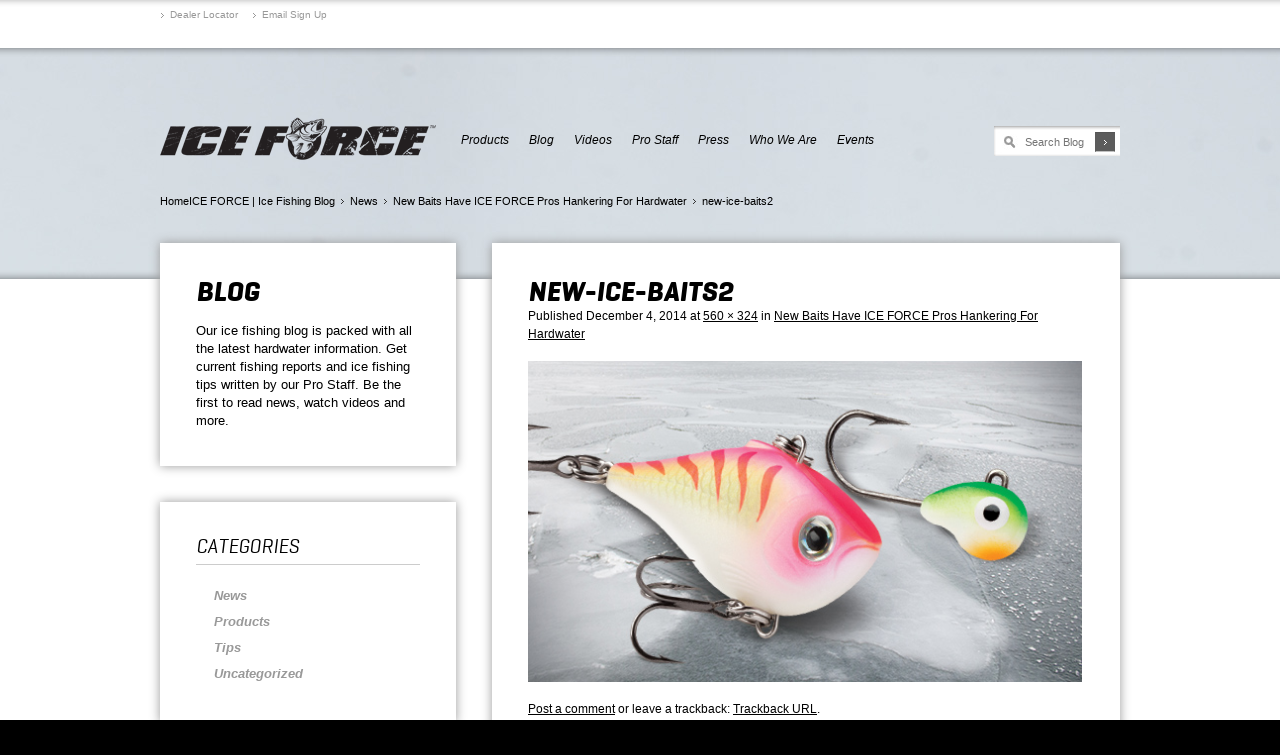

--- FILE ---
content_type: text/html; charset=UTF-8
request_url: https://blog.iceforce.com/news/new-baits-have-ice-force-pros-hankering-for-hardwater/attachment/new-ice-baits2/
body_size: 44777
content:
<!DOCTYPE html>
<!--[if lt IE 7]>      <html class="no-js lt-ie9 lt-ie8 lt-ie7" dir="ltr" lang="en-US" xmlns:fb="https://www.facebook.com/2008/fbml" xmlns:addthis="https://www.addthis.com/help/api-spec"  prefix="og: https://ogp.me/ns#"> <![endif]-->
<!--[if IE 7]>         <html class="no-js lt-ie9 lt-ie8" dir="ltr" lang="en-US" xmlns:fb="https://www.facebook.com/2008/fbml" xmlns:addthis="https://www.addthis.com/help/api-spec"  prefix="og: https://ogp.me/ns#"> <![endif]-->
<!--[if IE 8]>         <html class="no-js lt-ie9" dir="ltr" lang="en-US" xmlns:fb="https://www.facebook.com/2008/fbml" xmlns:addthis="https://www.addthis.com/help/api-spec"  prefix="og: https://ogp.me/ns#"> <![endif]-->
<!--[if gt IE 8]><!--> <html class="no-js" dir="ltr" lang="en-US" xmlns:fb="https://www.facebook.com/2008/fbml" xmlns:addthis="https://www.addthis.com/help/api-spec"  prefix="og: https://ogp.me/ns#"> <!--<![endif]-->
<head>
<meta charset="UTF-8" />
<meta http-equiv="X-UA-Compatible" content="IE=edge,chrome=1">
<!-- Dynamically change viewport for iPhone or iPad -->
	<meta name="viewport" id="dynamicViewport" content="user-scalable=yes" />
	<script>
		var mvp = document.getElementById('dynamicViewport');
		if (screen.width < 757) {
			// Mobile Screen
			mvp.setAttribute('content','width=996');
		}
		else if (screen.width < 769) {
			// iPad Portrait Screen
			mvp.setAttribute('content','width=996');
		}
		else if (screen.width < 1025) {
			// iPad Landscape or Laptop Screen
			mvp.setAttribute('content','width=1024');
		}
		else {
			// Desktop Screen
			mvp.setAttribute('content','width=device-width');
		}
		var value = mvp.getAttribute("content");
	</script>

<link rel="profile" href="http://gmpg.org/xfn/11" />
<link rel="pingback" href="https://blog.iceforce.com/xmlrpc.php" />
<link href="https://blog.iceforce.com/wp-content/themes/iceforce_s/img/favicon.ico" rel="shortcut icon" type="image/x-icon"/>

<!-- Google Analytics -->
<script type="text/javascript">

  var _gaq = _gaq || [];
  _gaq.push(['_setAccount', 'UA-36856128-1']);
  _gaq.push(['_trackPageview']);

  (function() {
    var ga = document.createElement('script'); ga.type = 'text/javascript'; ga.async = true;
    ga.src = ('https:' == document.location.protocol ? 'https://ssl' : 'http://www') + '.google-analytics.com/ga.js';
    var s = document.getElementsByTagName('script')[0]; s.parentNode.insertBefore(ga, s);
  })();

</script>

<!--[if lt IE 9]>
<script src="https://blog.iceforce.com/wp-content/themes/iceforce_s/js/html5.js" type="text/javascript"></script>
<![endif]-->


		<!-- All in One SEO 4.4.7.1 - aioseo.com -->
		<title>new-ice-baits2 | ICE FORCE | Ice Fishing Blog</title>
		<meta name="robots" content="max-image-preview:large" />
		<link rel="canonical" href="https://blog.iceforce.com/news/new-baits-have-ice-force-pros-hankering-for-hardwater/attachment/new-ice-baits2/#main" />
		<meta name="generator" content="All in One SEO (AIOSEO) 4.4.7.1" />
		<meta property="og:locale" content="en_US" />
		<meta property="og:site_name" content="ICE FORCE | Ice Fishing Blog | Proven Hardwater Gear" />
		<meta property="og:type" content="article" />
		<meta property="og:title" content="new-ice-baits2 | ICE FORCE | Ice Fishing Blog" />
		<meta property="og:url" content="https://blog.iceforce.com/news/new-baits-have-ice-force-pros-hankering-for-hardwater/attachment/new-ice-baits2/#main" />
		<meta property="article:published_time" content="2014-12-04T14:53:21+00:00" />
		<meta property="article:modified_time" content="2014-12-04T14:53:21+00:00" />
		<meta name="twitter:card" content="summary" />
		<meta name="twitter:title" content="new-ice-baits2 | ICE FORCE | Ice Fishing Blog" />
		<script type="application/ld+json" class="aioseo-schema">
			{"@context":"https:\/\/schema.org","@graph":[{"@type":"BreadcrumbList","@id":"https:\/\/blog.iceforce.com\/news\/new-baits-have-ice-force-pros-hankering-for-hardwater\/attachment\/new-ice-baits2\/#main#breadcrumblist","itemListElement":[{"@type":"ListItem","@id":"https:\/\/blog.iceforce.com\/#listItem","position":1,"item":{"@type":"WebPage","@id":"https:\/\/blog.iceforce.com\/","name":"Home","description":"Proven Hardwater Gear","url":"https:\/\/blog.iceforce.com\/"},"nextItem":"https:\/\/blog.iceforce.com\/news\/new-baits-have-ice-force-pros-hankering-for-hardwater\/attachment\/new-ice-baits2\/#main#listItem"},{"@type":"ListItem","@id":"https:\/\/blog.iceforce.com\/news\/new-baits-have-ice-force-pros-hankering-for-hardwater\/attachment\/new-ice-baits2\/#main#listItem","position":2,"item":{"@type":"WebPage","@id":"https:\/\/blog.iceforce.com\/news\/new-baits-have-ice-force-pros-hankering-for-hardwater\/attachment\/new-ice-baits2\/#main","name":"new-ice-baits2","url":"https:\/\/blog.iceforce.com\/news\/new-baits-have-ice-force-pros-hankering-for-hardwater\/attachment\/new-ice-baits2\/#main"},"previousItem":"https:\/\/blog.iceforce.com\/#listItem"}]},{"@type":"ItemPage","@id":"https:\/\/blog.iceforce.com\/news\/new-baits-have-ice-force-pros-hankering-for-hardwater\/attachment\/new-ice-baits2\/#main#itempage","url":"https:\/\/blog.iceforce.com\/news\/new-baits-have-ice-force-pros-hankering-for-hardwater\/attachment\/new-ice-baits2\/#main","name":"new-ice-baits2 | ICE FORCE | Ice Fishing Blog","inLanguage":"en-US","isPartOf":{"@id":"https:\/\/blog.iceforce.com\/#website"},"breadcrumb":{"@id":"https:\/\/blog.iceforce.com\/news\/new-baits-have-ice-force-pros-hankering-for-hardwater\/attachment\/new-ice-baits2\/#main#breadcrumblist"},"author":{"@id":"https:\/\/blog.iceforce.com\/author\/iceadam\/#author"},"creator":{"@id":"https:\/\/blog.iceforce.com\/author\/iceadam\/#author"},"datePublished":"2014-12-04T14:53:21-05:00","dateModified":"2014-12-04T14:53:21-05:00"},{"@type":"Organization","@id":"https:\/\/blog.iceforce.com\/#organization","name":"ICE FORCE | Ice Fishing Blog","url":"https:\/\/blog.iceforce.com\/"},{"@type":"Person","@id":"https:\/\/blog.iceforce.com\/author\/iceadam\/#author","url":"https:\/\/blog.iceforce.com\/author\/iceadam\/","name":"ICE FORCE","image":{"@type":"ImageObject","@id":"https:\/\/blog.iceforce.com\/news\/new-baits-have-ice-force-pros-hankering-for-hardwater\/attachment\/new-ice-baits2\/#main#authorImage","url":"https:\/\/secure.gravatar.com\/avatar\/e77f0b06e021778882e1df643f213904?s=96&d=mm&r=g","width":96,"height":96,"caption":"ICE FORCE"}},{"@type":"WebSite","@id":"https:\/\/blog.iceforce.com\/#website","url":"https:\/\/blog.iceforce.com\/","name":"ICE FORCE | Ice Fishing Blog","description":"Proven Hardwater Gear","inLanguage":"en-US","publisher":{"@id":"https:\/\/blog.iceforce.com\/#organization"}}]}
		</script>
		<!-- All in One SEO -->

<link rel="alternate" type="application/rss+xml" title="ICE FORCE | Ice Fishing Blog &raquo; Feed" href="https://blog.iceforce.com/feed/" />
<link rel="alternate" type="application/rss+xml" title="ICE FORCE | Ice Fishing Blog &raquo; Comments Feed" href="https://blog.iceforce.com/comments/feed/" />
<link rel="alternate" type="application/rss+xml" title="ICE FORCE | Ice Fishing Blog &raquo; new-ice-baits2 Comments Feed" href="https://blog.iceforce.com/news/new-baits-have-ice-force-pros-hankering-for-hardwater/attachment/new-ice-baits2/#main/feed/" />
<script type="text/javascript">
window._wpemojiSettings = {"baseUrl":"https:\/\/s.w.org\/images\/core\/emoji\/14.0.0\/72x72\/","ext":".png","svgUrl":"https:\/\/s.w.org\/images\/core\/emoji\/14.0.0\/svg\/","svgExt":".svg","source":{"concatemoji":"https:\/\/blog.iceforce.com\/wp-includes\/js\/wp-emoji-release.min.js?ver=6.1.9"}};
/*! This file is auto-generated */
!function(e,a,t){var n,r,o,i=a.createElement("canvas"),p=i.getContext&&i.getContext("2d");function s(e,t){var a=String.fromCharCode,e=(p.clearRect(0,0,i.width,i.height),p.fillText(a.apply(this,e),0,0),i.toDataURL());return p.clearRect(0,0,i.width,i.height),p.fillText(a.apply(this,t),0,0),e===i.toDataURL()}function c(e){var t=a.createElement("script");t.src=e,t.defer=t.type="text/javascript",a.getElementsByTagName("head")[0].appendChild(t)}for(o=Array("flag","emoji"),t.supports={everything:!0,everythingExceptFlag:!0},r=0;r<o.length;r++)t.supports[o[r]]=function(e){if(p&&p.fillText)switch(p.textBaseline="top",p.font="600 32px Arial",e){case"flag":return s([127987,65039,8205,9895,65039],[127987,65039,8203,9895,65039])?!1:!s([55356,56826,55356,56819],[55356,56826,8203,55356,56819])&&!s([55356,57332,56128,56423,56128,56418,56128,56421,56128,56430,56128,56423,56128,56447],[55356,57332,8203,56128,56423,8203,56128,56418,8203,56128,56421,8203,56128,56430,8203,56128,56423,8203,56128,56447]);case"emoji":return!s([129777,127995,8205,129778,127999],[129777,127995,8203,129778,127999])}return!1}(o[r]),t.supports.everything=t.supports.everything&&t.supports[o[r]],"flag"!==o[r]&&(t.supports.everythingExceptFlag=t.supports.everythingExceptFlag&&t.supports[o[r]]);t.supports.everythingExceptFlag=t.supports.everythingExceptFlag&&!t.supports.flag,t.DOMReady=!1,t.readyCallback=function(){t.DOMReady=!0},t.supports.everything||(n=function(){t.readyCallback()},a.addEventListener?(a.addEventListener("DOMContentLoaded",n,!1),e.addEventListener("load",n,!1)):(e.attachEvent("onload",n),a.attachEvent("onreadystatechange",function(){"complete"===a.readyState&&t.readyCallback()})),(e=t.source||{}).concatemoji?c(e.concatemoji):e.wpemoji&&e.twemoji&&(c(e.twemoji),c(e.wpemoji)))}(window,document,window._wpemojiSettings);
</script>
<style type="text/css">
img.wp-smiley,
img.emoji {
	display: inline !important;
	border: none !important;
	box-shadow: none !important;
	height: 1em !important;
	width: 1em !important;
	margin: 0 0.07em !important;
	vertical-align: -0.1em !important;
	background: none !important;
	padding: 0 !important;
}
</style>
	<link rel='stylesheet' id='dw-tooltip-css-css' href='https://blog.iceforce.com/wp-content/plugins/dw-merch/dw-tooltip.css?ver=6.1.9' type='text/css' media='all' />
<link rel='stylesheet' id='wp-block-library-css' href='https://blog.iceforce.com/wp-includes/css/dist/block-library/style.min.css?ver=6.1.9' type='text/css' media='all' />
<link rel='stylesheet' id='classic-theme-styles-css' href='https://blog.iceforce.com/wp-includes/css/classic-themes.min.css?ver=1' type='text/css' media='all' />
<style id='global-styles-inline-css' type='text/css'>
body{--wp--preset--color--black: #000000;--wp--preset--color--cyan-bluish-gray: #abb8c3;--wp--preset--color--white: #ffffff;--wp--preset--color--pale-pink: #f78da7;--wp--preset--color--vivid-red: #cf2e2e;--wp--preset--color--luminous-vivid-orange: #ff6900;--wp--preset--color--luminous-vivid-amber: #fcb900;--wp--preset--color--light-green-cyan: #7bdcb5;--wp--preset--color--vivid-green-cyan: #00d084;--wp--preset--color--pale-cyan-blue: #8ed1fc;--wp--preset--color--vivid-cyan-blue: #0693e3;--wp--preset--color--vivid-purple: #9b51e0;--wp--preset--gradient--vivid-cyan-blue-to-vivid-purple: linear-gradient(135deg,rgba(6,147,227,1) 0%,rgb(155,81,224) 100%);--wp--preset--gradient--light-green-cyan-to-vivid-green-cyan: linear-gradient(135deg,rgb(122,220,180) 0%,rgb(0,208,130) 100%);--wp--preset--gradient--luminous-vivid-amber-to-luminous-vivid-orange: linear-gradient(135deg,rgba(252,185,0,1) 0%,rgba(255,105,0,1) 100%);--wp--preset--gradient--luminous-vivid-orange-to-vivid-red: linear-gradient(135deg,rgba(255,105,0,1) 0%,rgb(207,46,46) 100%);--wp--preset--gradient--very-light-gray-to-cyan-bluish-gray: linear-gradient(135deg,rgb(238,238,238) 0%,rgb(169,184,195) 100%);--wp--preset--gradient--cool-to-warm-spectrum: linear-gradient(135deg,rgb(74,234,220) 0%,rgb(151,120,209) 20%,rgb(207,42,186) 40%,rgb(238,44,130) 60%,rgb(251,105,98) 80%,rgb(254,248,76) 100%);--wp--preset--gradient--blush-light-purple: linear-gradient(135deg,rgb(255,206,236) 0%,rgb(152,150,240) 100%);--wp--preset--gradient--blush-bordeaux: linear-gradient(135deg,rgb(254,205,165) 0%,rgb(254,45,45) 50%,rgb(107,0,62) 100%);--wp--preset--gradient--luminous-dusk: linear-gradient(135deg,rgb(255,203,112) 0%,rgb(199,81,192) 50%,rgb(65,88,208) 100%);--wp--preset--gradient--pale-ocean: linear-gradient(135deg,rgb(255,245,203) 0%,rgb(182,227,212) 50%,rgb(51,167,181) 100%);--wp--preset--gradient--electric-grass: linear-gradient(135deg,rgb(202,248,128) 0%,rgb(113,206,126) 100%);--wp--preset--gradient--midnight: linear-gradient(135deg,rgb(2,3,129) 0%,rgb(40,116,252) 100%);--wp--preset--duotone--dark-grayscale: url('#wp-duotone-dark-grayscale');--wp--preset--duotone--grayscale: url('#wp-duotone-grayscale');--wp--preset--duotone--purple-yellow: url('#wp-duotone-purple-yellow');--wp--preset--duotone--blue-red: url('#wp-duotone-blue-red');--wp--preset--duotone--midnight: url('#wp-duotone-midnight');--wp--preset--duotone--magenta-yellow: url('#wp-duotone-magenta-yellow');--wp--preset--duotone--purple-green: url('#wp-duotone-purple-green');--wp--preset--duotone--blue-orange: url('#wp-duotone-blue-orange');--wp--preset--font-size--small: 13px;--wp--preset--font-size--medium: 20px;--wp--preset--font-size--large: 36px;--wp--preset--font-size--x-large: 42px;--wp--preset--spacing--20: 0.44rem;--wp--preset--spacing--30: 0.67rem;--wp--preset--spacing--40: 1rem;--wp--preset--spacing--50: 1.5rem;--wp--preset--spacing--60: 2.25rem;--wp--preset--spacing--70: 3.38rem;--wp--preset--spacing--80: 5.06rem;}:where(.is-layout-flex){gap: 0.5em;}body .is-layout-flow > .alignleft{float: left;margin-inline-start: 0;margin-inline-end: 2em;}body .is-layout-flow > .alignright{float: right;margin-inline-start: 2em;margin-inline-end: 0;}body .is-layout-flow > .aligncenter{margin-left: auto !important;margin-right: auto !important;}body .is-layout-constrained > .alignleft{float: left;margin-inline-start: 0;margin-inline-end: 2em;}body .is-layout-constrained > .alignright{float: right;margin-inline-start: 2em;margin-inline-end: 0;}body .is-layout-constrained > .aligncenter{margin-left: auto !important;margin-right: auto !important;}body .is-layout-constrained > :where(:not(.alignleft):not(.alignright):not(.alignfull)){max-width: var(--wp--style--global--content-size);margin-left: auto !important;margin-right: auto !important;}body .is-layout-constrained > .alignwide{max-width: var(--wp--style--global--wide-size);}body .is-layout-flex{display: flex;}body .is-layout-flex{flex-wrap: wrap;align-items: center;}body .is-layout-flex > *{margin: 0;}:where(.wp-block-columns.is-layout-flex){gap: 2em;}.has-black-color{color: var(--wp--preset--color--black) !important;}.has-cyan-bluish-gray-color{color: var(--wp--preset--color--cyan-bluish-gray) !important;}.has-white-color{color: var(--wp--preset--color--white) !important;}.has-pale-pink-color{color: var(--wp--preset--color--pale-pink) !important;}.has-vivid-red-color{color: var(--wp--preset--color--vivid-red) !important;}.has-luminous-vivid-orange-color{color: var(--wp--preset--color--luminous-vivid-orange) !important;}.has-luminous-vivid-amber-color{color: var(--wp--preset--color--luminous-vivid-amber) !important;}.has-light-green-cyan-color{color: var(--wp--preset--color--light-green-cyan) !important;}.has-vivid-green-cyan-color{color: var(--wp--preset--color--vivid-green-cyan) !important;}.has-pale-cyan-blue-color{color: var(--wp--preset--color--pale-cyan-blue) !important;}.has-vivid-cyan-blue-color{color: var(--wp--preset--color--vivid-cyan-blue) !important;}.has-vivid-purple-color{color: var(--wp--preset--color--vivid-purple) !important;}.has-black-background-color{background-color: var(--wp--preset--color--black) !important;}.has-cyan-bluish-gray-background-color{background-color: var(--wp--preset--color--cyan-bluish-gray) !important;}.has-white-background-color{background-color: var(--wp--preset--color--white) !important;}.has-pale-pink-background-color{background-color: var(--wp--preset--color--pale-pink) !important;}.has-vivid-red-background-color{background-color: var(--wp--preset--color--vivid-red) !important;}.has-luminous-vivid-orange-background-color{background-color: var(--wp--preset--color--luminous-vivid-orange) !important;}.has-luminous-vivid-amber-background-color{background-color: var(--wp--preset--color--luminous-vivid-amber) !important;}.has-light-green-cyan-background-color{background-color: var(--wp--preset--color--light-green-cyan) !important;}.has-vivid-green-cyan-background-color{background-color: var(--wp--preset--color--vivid-green-cyan) !important;}.has-pale-cyan-blue-background-color{background-color: var(--wp--preset--color--pale-cyan-blue) !important;}.has-vivid-cyan-blue-background-color{background-color: var(--wp--preset--color--vivid-cyan-blue) !important;}.has-vivid-purple-background-color{background-color: var(--wp--preset--color--vivid-purple) !important;}.has-black-border-color{border-color: var(--wp--preset--color--black) !important;}.has-cyan-bluish-gray-border-color{border-color: var(--wp--preset--color--cyan-bluish-gray) !important;}.has-white-border-color{border-color: var(--wp--preset--color--white) !important;}.has-pale-pink-border-color{border-color: var(--wp--preset--color--pale-pink) !important;}.has-vivid-red-border-color{border-color: var(--wp--preset--color--vivid-red) !important;}.has-luminous-vivid-orange-border-color{border-color: var(--wp--preset--color--luminous-vivid-orange) !important;}.has-luminous-vivid-amber-border-color{border-color: var(--wp--preset--color--luminous-vivid-amber) !important;}.has-light-green-cyan-border-color{border-color: var(--wp--preset--color--light-green-cyan) !important;}.has-vivid-green-cyan-border-color{border-color: var(--wp--preset--color--vivid-green-cyan) !important;}.has-pale-cyan-blue-border-color{border-color: var(--wp--preset--color--pale-cyan-blue) !important;}.has-vivid-cyan-blue-border-color{border-color: var(--wp--preset--color--vivid-cyan-blue) !important;}.has-vivid-purple-border-color{border-color: var(--wp--preset--color--vivid-purple) !important;}.has-vivid-cyan-blue-to-vivid-purple-gradient-background{background: var(--wp--preset--gradient--vivid-cyan-blue-to-vivid-purple) !important;}.has-light-green-cyan-to-vivid-green-cyan-gradient-background{background: var(--wp--preset--gradient--light-green-cyan-to-vivid-green-cyan) !important;}.has-luminous-vivid-amber-to-luminous-vivid-orange-gradient-background{background: var(--wp--preset--gradient--luminous-vivid-amber-to-luminous-vivid-orange) !important;}.has-luminous-vivid-orange-to-vivid-red-gradient-background{background: var(--wp--preset--gradient--luminous-vivid-orange-to-vivid-red) !important;}.has-very-light-gray-to-cyan-bluish-gray-gradient-background{background: var(--wp--preset--gradient--very-light-gray-to-cyan-bluish-gray) !important;}.has-cool-to-warm-spectrum-gradient-background{background: var(--wp--preset--gradient--cool-to-warm-spectrum) !important;}.has-blush-light-purple-gradient-background{background: var(--wp--preset--gradient--blush-light-purple) !important;}.has-blush-bordeaux-gradient-background{background: var(--wp--preset--gradient--blush-bordeaux) !important;}.has-luminous-dusk-gradient-background{background: var(--wp--preset--gradient--luminous-dusk) !important;}.has-pale-ocean-gradient-background{background: var(--wp--preset--gradient--pale-ocean) !important;}.has-electric-grass-gradient-background{background: var(--wp--preset--gradient--electric-grass) !important;}.has-midnight-gradient-background{background: var(--wp--preset--gradient--midnight) !important;}.has-small-font-size{font-size: var(--wp--preset--font-size--small) !important;}.has-medium-font-size{font-size: var(--wp--preset--font-size--medium) !important;}.has-large-font-size{font-size: var(--wp--preset--font-size--large) !important;}.has-x-large-font-size{font-size: var(--wp--preset--font-size--x-large) !important;}
.wp-block-navigation a:where(:not(.wp-element-button)){color: inherit;}
:where(.wp-block-columns.is-layout-flex){gap: 2em;}
.wp-block-pullquote{font-size: 1.5em;line-height: 1.6;}
</style>
<link rel='stylesheet' id='style-css' href='https://blog.iceforce.com/wp-content/themes/iceforce_s/style.css?ver=6.1.9' type='text/css' media='all' />
<link rel='stylesheet' id='addthis_all_pages-css' href='https://blog.iceforce.com/wp-content/plugins/addthis/frontend/build/addthis_wordpress_public.min.css?ver=6.1.9' type='text/css' media='all' />
<link rel='stylesheet' id='forget-about-shortcode-buttons-css' href='https://blog.iceforce.com/wp-content/plugins/forget-about-shortcode-buttons/public/css/button-styles.css?ver=2.1.3' type='text/css' media='all' />
<script type='text/javascript' src='https://blog.iceforce.com/wp-includes/js/jquery/jquery.min.js?ver=3.6.1' id='jquery-core-js'></script>
<script type='text/javascript' src='https://blog.iceforce.com/wp-includes/js/jquery/jquery-migrate.min.js?ver=3.3.2' id='jquery-migrate-js'></script>
<script type='text/javascript' src='https://blog.iceforce.com/wp-content/plugins/dw-merch/dw-tooltip.js?ver=6.1.9' id='dw-tooltip-js-js'></script>
<script type='text/javascript' src='https://blog.iceforce.com/wp-content/themes/iceforce_s/js/keyboard-image-navigation.js?ver=20120202' id='keyboard-image-navigation-js'></script>
<link rel="https://api.w.org/" href="https://blog.iceforce.com/wp-json/" /><link rel="alternate" type="application/json" href="https://blog.iceforce.com/wp-json/wp/v2/media/1489" /><link rel="EditURI" type="application/rsd+xml" title="RSD" href="https://blog.iceforce.com/xmlrpc.php?rsd" />
<link rel="wlwmanifest" type="application/wlwmanifest+xml" href="https://blog.iceforce.com/wp-includes/wlwmanifest.xml" />
<meta name="generator" content="WordPress 6.1.9" />
<link rel='shortlink' href='https://blog.iceforce.com/?p=1489' />
<link rel="alternate" type="application/json+oembed" href="https://blog.iceforce.com/wp-json/oembed/1.0/embed?url=https%3A%2F%2Fblog.iceforce.com%2Fnews%2Fnew-baits-have-ice-force-pros-hankering-for-hardwater%2Fattachment%2Fnew-ice-baits2%2F%23main" />
<link rel="alternate" type="text/xml+oembed" href="https://blog.iceforce.com/wp-json/oembed/1.0/embed?url=https%3A%2F%2Fblog.iceforce.com%2Fnews%2Fnew-baits-have-ice-force-pros-hankering-for-hardwater%2Fattachment%2Fnew-ice-baits2%2F%23main&#038;format=xml" />
<!-- There is no amphtml version available for this URL. -->
</head>

<body class="attachment attachment-template-default single single-attachment postid-1489 attachmentid-1489 attachment-jpeg group-blog">

<div id="page" class="hfeed site">
		
	<div id="header">
		<div class="wrapper">
			<div class="row column1">
				<div class="column">
					<div class="cell">
						<ul>
							<li style="padding-left: 0px;"><a href="http://www.rapala.com/on/demandware.store/Sites-rapala-Site/default/Stores-Find?id=20" title="Dealer Locator">Dealer Locator</a></li>
							<li><a href="https://www.rapala.com/content/rapala-contact-us/email-preference-center.html?id=1#Listrak\Email#" title="Email Sign Up">Email Sign Up</a></li>
						</ul>
					</div>
				</div>
			</div>
		</div>
	</div>
	
	<div id="brand-tabs-header">
		<div class="wrapper">
			<div class="row">
				<div class="column1">
					<div class="cell">
						<ul>
							<li><div><a class="rapala" href="http://www.rapala.com/" title="Rapala Fishing Lures">Rapala</a></div></li>
							<li><div><a class="sufix" href="http://www.sufix.com/" title="Sufix Fishing Line">Sufix</a></div></li>
							<li><div><a class="storm" href="http://www.stormlures.com/" title="Storm Fishing Lures">Storm</a></div></li>
							<li><div><a class="luhrjensen" href="http://www.luhrjensen.com/" title="Luhr-Jensen Fishing Lures">Luhr-Jensen</a></div></li>
							<li><div><a class="vmc" href="http://www.vmchooks.com/" title="VMC Fish Hooks">VMC Hooks</a></div></li>
							<li><div><a class="terminator" href="http://www.terminatorlures.com/" title="Terminator Spinnerbaits and Jigs">Terminator</a></div></li>
							<li><div><a class="strikemaster" href="http://www.strikemaster.com/" title="StrikeMaster Ice Augers">StrikeMaster Ice Augers</a></div></li>
							<li class="active"><div><a class="iceforce" href="http://www.iceforce.com/" title="Ice Force">Ice Force</a></div></li>
							<!-- <li><div><a class="bluefox" href="http://www.bluefox.com/" title="Blue Fox Fishing Lures">Blue Fox</a></div></li>
							<li><div><a class="williamson" href="http://www.williamsonlures.com/" title="Williamson Saltwater Fishing Lures">Williamson</a></div></li> -->
							</ul>
						</div>
					</div>
				</div>
			</div>
		</div>
	<div id="header-banner">
		<div class="wrapper">
			<div class="row">
				<div class="column1">
					<div class="cell">
					</div>
				</div>
			</div>
		</div>
	</div>

	<header id="masthead" class="site-header" role="banner">
		<div class="wrapper">
			<div class="row column1">
				<div class="column">
					<div class="cell">
						<a href="http://www.iceforce.com/" title="ICE FORCE | Ice Fishing Blog" rel="home" id="logo">ICE FORCE | Ice Fishing Blog</a>
						<div class="float-right">
							<nav role="navigation" class="site-navigation main-navigation">
								<h1 class="assistive-text">Menu</h1>
								<div class="assistive-text skip-link"><a href="#content" title="Skip to content">Skip to content</a></div>

								<div class="menu-main-navigation-container"><ul id="menu-main-navigation" class="menu"><li id="menu-item-77" class="menu-item menu-item-type-custom menu-item-object-custom menu-item-has-children menu-item-77"><a title="Products" href="#">Products</a>
<ul class="sub-menu"><div class="custom-sub">
	<li id="menu-item-78" class="menu-item menu-item-type-custom menu-item-object-custom menu-item-78"><a title="Rapala" href="http://www.rapala.com/ice-force/rapala/">Rapala</a></li>
	<li id="menu-item-79" class="menu-item menu-item-type-custom menu-item-object-custom menu-item-79"><a title="StrikeMaster" href="http://www.rapala.com/ice-force/strikemaster/?id=20">StrikeMaster</a></li>
	<li id="menu-item-81" class="menu-item menu-item-type-custom menu-item-object-custom menu-item-81"><a title="Sufix" href="http://www.rapala.com/ice-force/sufix/?id=20">Sufix</a></li>
	<li id="menu-item-82" class="menu-item menu-item-type-custom menu-item-object-custom menu-item-82"><a title="VMC" href="http://www.rapala.com/ice-force/vmc/?id=20">VMC</a></li>
	<li id="menu-item-84" class="menu-item menu-item-type-custom menu-item-object-custom menu-item-84"><a title="Apparel" href="http://www.rapala.com/ice-force/clothing/">Clothing</a></li>
</div></ul>
</li>
<li id="menu-item-16" class="menu-item menu-item-type-custom menu-item-object-custom menu-item-home menu-item-has-children menu-item-16"><a title="Blog" href="http://blog.iceforce.com/">Blog</a>
<ul class="sub-menu"><div class="custom-sub">
	<li id="menu-item-23" class="menu-item menu-item-type-taxonomy menu-item-object-category menu-item-23"><a href="https://blog.iceforce.com/category/news/">News</a></li>
	<li id="menu-item-24" class="menu-item menu-item-type-taxonomy menu-item-object-category menu-item-24"><a href="https://blog.iceforce.com/category/products/">Products</a></li>
	<li id="menu-item-25" class="menu-item menu-item-type-taxonomy menu-item-object-category menu-item-25"><a href="https://blog.iceforce.com/category/tips/">Tips</a></li>
</div></ul>
</li>
<li id="menu-item-11" class="menu-item menu-item-type-custom menu-item-object-custom menu-item-11"><a title="Videos" href="http://www.youtube.com/iceforcefishing">Videos</a></li>
<li id="menu-item-13" class="menu-item menu-item-type-custom menu-item-object-custom menu-item-13"><a title="Pro Staff" href="http://www.rapala.com/on/demandware.store/Sites-rapala-Site/default/Folder-Show?fdid=iceforce-pro-staff&#038;id=20">Pro Staff</a></li>
<li id="menu-item-14" class="menu-item menu-item-type-custom menu-item-object-custom menu-item-14"><a title="Press" href="http://www.rapala.com/on/demandware.store/Sites-rapala-Site/default/Folder-Show?fdid=iceforce-press-releases&#038;id=20">Press</a></li>
<li id="menu-item-15" class="menu-item menu-item-type-custom menu-item-object-custom menu-item-has-children menu-item-15"><a title="Who We Are" href="http://www.rapala.com/on/demandware.store/Sites-rapala-Site/default/Folder-Show?fdid=about-iceforce&#038;id=20">Who We Are</a>
<ul class="sub-menu"><div class="custom-sub">
	<li id="menu-item-18" class="menu-item menu-item-type-custom menu-item-object-custom menu-item-18"><a title="Pro Staff" href="http://www.rapala.com/on/demandware.store/Sites-rapala-Site/default/Folder-Show?fdid=iceforce-pro-staff&#038;id=20">Pro Staff</a></li>
	<li id="menu-item-19" class="menu-item menu-item-type-custom menu-item-object-custom menu-item-19"><a title="Brands" href="http://www.iceforce.com/Brands/iceforce-brands,default,pg.html?fdid=about-iceforce&#038;id=20">Brands</a></li>
	<li id="menu-item-20" class="menu-item menu-item-type-custom menu-item-object-custom menu-item-20"><a title="Catalogs" href="http://www.iceforce.com/Catalogs/iceforce-catalogs,default,pg.html?fdid=about-iceforce&#038;id=20">Catalogs</a></li>
	<li id="menu-item-21" class="menu-item menu-item-type-custom menu-item-object-custom menu-item-21"><a title="We Are Ice Force" href="http://www.iceforce.com/We-Are-Ice-Force/iceforce-we-are-iceforce,default,pg.html?fdid=about-iceforce&#038;id=20">We Are Ice Force</a></li>
</div></ul>
</li>
<li id="menu-item-17" class="menu-item menu-item-type-custom menu-item-object-custom menu-item-17"><a title="Events" href="http://www.rapala.com/Events/iceforce-events,default,pg.html?id=20">Events</a></li>
</ul></div>							</nav><!-- .site-navigation .main-navigation -->

							
<div id="search">
	<form method="get" id="searchform" action="https://blog.iceforce.com/" role="search">
		<label for="s" class="assistive-text">Search</label>
		<input type="text" class="field" name="s" value="" id="s" placeholder="Search Blog" />
		<input type="submit" class="submit" name="submit" id="searchsubmit" value="Search" />
	</form>
</div>
						</div>
					</div>
				</div>
			</div>
		</div>
	</header><!-- #masthead .site-header -->
	
	<div id="breadcrumb">
		<div class="wrapper">
			<div class="row">
				<div class="column1">
					<div class="cell">
						<ul>
							<li><a href="http://www.rapala.com/on/demandware.store/Sites-rapala-Site/default/Home-Show?id=20" title="Home" class="home">Home</a></li>
							<li><!-- Breadcrumb NavXT 7.2.0 -->
<a title="Go to ICE FORCE | Ice Fishing Blog." href="https://blog.iceforce.com" class="home">ICE FORCE | Ice Fishing Blog</a></li><li><a title="Go to the News category archives." href="https://blog.iceforce.com/category/news/" class="taxonomy category">News</a></li><li><a title="Go to New Baits Have ICE FORCE Pros Hankering For Hardwater." href="https://blog.iceforce.com/news/new-baits-have-ice-force-pros-hankering-for-hardwater/" class="post post-post">New Baits Have ICE FORCE Pros Hankering For Hardwater</a></li><li><a title="Go to new-ice-baits2." href="https://blog.iceforce.com/news/new-baits-have-ice-force-pros-hankering-for-hardwater/attachment/new-ice-baits2/#main" class="post post-attachment current-item">new-ice-baits2</a></li>
						</ul>
					</div>
				</div>
			</div>
		</div>
	</div>

	<div id="page-background">
	<div id="main" class="site-main">
		<div class="wrapper">
		
			<div class="row column3">

						<div id="secondary" class="widget-area column" role="complementary">

						<div class="cell"><aside id="text-2" class="widget widget_text"><h2 class="widget-title left-nav-style"><a href="http://blog.iceforce.com">Blog</a></h2>			<div class="textwidget"><p>Our ice fishing blog is packed with all the latest hardwater information. Get current fishing reports and ice fishing tips written by our Pro Staff. Be the first to read news, watch videos and more.</p>
</div>
		</aside></div><div class="cell"><aside id="categories-2" class="widget widget_categories"><h2 class="widget-title left-nav-style">Categories</h2>
			<ul>
					<li class="cat-item cat-item-6"><a href="https://blog.iceforce.com/category/news/">News</a>
</li>
	<li class="cat-item cat-item-7"><a href="https://blog.iceforce.com/category/products/">Products</a>
</li>
	<li class="cat-item cat-item-8"><a href="https://blog.iceforce.com/category/tips/">Tips</a>
</li>
	<li class="cat-item cat-item-1"><a href="https://blog.iceforce.com/category/uncategorized/">Uncategorized</a>
</li>
			</ul>

			</aside></div><div class="cell"><aside id="text-3" class="widget widget_text"><h2 class="widget-title left-nav-style">Email Sign Up</h2>			<div class="textwidget"><br /><br />
<p>Don't miss out! Sign up to get the latest from our signature ICE FORCE brands.
 <br /><br />
<a href="https://www.rapala.com/content/rapala-contact-us/email-preference-center.html?id=1#Listrak\Email#" class="button">Email Sign Up</a> </p></div>
		</aside></div>
		</div><!-- #secondary .widget-area -->
				
				<div id="primary" class="column colspan2 content-area">
					<div id="content" class="site-content" role="main">

<div class="cell">

			
				<article id="post-1489" class="post-1489 attachment type-attachment status-inherit hentry">
					<header class="entry-header">
						<h1 class="entry-title">new-ice-baits2</h1>

						<div class="entry-meta">
							Published <span class="entry-date"><time class="entry-date" datetime="2014-12-04T09:53:21-05:00" pubdate>December 4, 2014</time></span> at <a href="https://blog.iceforce.com/wp-content/uploads/new-ice-baits2.jpg" title="Link to full-size image">560 &times; 324</a> in <a href="https://blog.iceforce.com/news/new-baits-have-ice-force-pros-hankering-for-hardwater/" title="Return to New Baits Have ICE FORCE Pros Hankering For Hardwater" rel="gallery">New Baits Have ICE FORCE Pros Hankering For Hardwater</a>													</div><!-- .entry-meta -->

						<nav id="image-navigation" class="site-navigation">
							<span class="previous-image"></span>
							<span class="next-image"></span>
						</nav><!-- #image-navigation -->
					</header><!-- .entry-header -->

					<div class="entry-content">

						<div class="entry-attachment">
							<div class="attachment">
								
								<a href="https://blog.iceforce.com/wp-content/uploads/new-ice-baits2.jpg" title="new-ice-baits2" rel="attachment"><img width="560" height="324" src="https://blog.iceforce.com/wp-content/uploads/new-ice-baits2.jpg" class="attachment-1200x1200 size-1200x1200" alt="" decoding="async" loading="lazy" srcset="https://blog.iceforce.com/wp-content/uploads/new-ice-baits2.jpg 560w, https://blog.iceforce.com/wp-content/uploads/new-ice-baits2-128x74.jpg 128w, https://blog.iceforce.com/wp-content/uploads/new-ice-baits2-554x320.jpg 554w" sizes="(max-width: 560px) 100vw, 560px" /></a>
							</div><!-- .attachment -->

													</div><!-- .entry-attachment -->

						<a href="https://blog.iceforce.com/news/new-baits-have-ice-force-pros-hankering-for-hardwater/attachment/new-ice-baits2/#main" title="new-ice-baits2"></a><div class="at-above-post addthis_tool" data-url="https://blog.iceforce.com/news/new-baits-have-ice-force-pros-hankering-for-hardwater/attachment/new-ice-baits2/#main"></div><!-- AddThis Advanced Settings above via filter on the_content --><!-- AddThis Advanced Settings below via filter on the_content --><!-- AddThis Advanced Settings generic via filter on the_content --><!-- AddThis Share Buttons above via filter on the_content --><!-- AddThis Share Buttons below via filter on the_content --><div class="at-below-post addthis_tool" data-url="https://blog.iceforce.com/news/new-baits-have-ice-force-pros-hankering-for-hardwater/attachment/new-ice-baits2/#main"></div><!-- AddThis Share Buttons generic via filter on the_content -->						
					</div><!-- .entry-content -->

					<footer class="entry-meta">
													<a class="comment-link" href="#respond" title="Post a comment">Post a comment</a> or leave a trackback: <a class="trackback-link" href="https://blog.iceforce.com/news/new-baits-have-ice-force-pros-hankering-for-hardwater/attachment/new-ice-baits2/#main/trackback/" title="Trackback URL for your post" rel="trackback">Trackback URL</a>.																	</footer><!-- .entry-meta -->
				</article><!-- #post-1489 -->

</div><!-- .cell -->

				
<div class="cell">

	<div id="comments" class="comments-area">

	
	
	
		<div id="respond" class="comment-respond">
		<h3 id="reply-title" class="comment-reply-title">Write A Comment <small><a rel="nofollow" id="cancel-comment-reply-link" href="/news/new-baits-have-ice-force-pros-hankering-for-hardwater/attachment/new-ice-baits2/#respond" style="display:none;">Cancel reply</a></small></h3><form action="https://blog.iceforce.com/wp-comments-post.php" method="post" id="commentform" class="comment-form"><p class="comment-notes"><span id="email-notes">Your email address will not be published.</span> <span class="required-field-message">Required fields are marked <span class="required">*</span></span></p><p class="comment-form-comment"><label for="comment">Comment <span class="required">*</span></label> <textarea id="comment" name="comment" cols="45" rows="8" maxlength="65525" required="required"></textarea></p><p class="comment-form-author"><label for="author">Name <span class="required">*</span></label> <input id="author" name="author" type="text" value="" size="30" maxlength="245" autocomplete="name" required="required" /></p>
<p class="comment-form-email"><label for="email">Email <span class="required">*</span></label> <input id="email" name="email" type="text" value="" size="30" maxlength="100" aria-describedby="email-notes" autocomplete="email" required="required" /></p>
<p class="comment-form-url"><label for="url">Website</label> <input id="url" name="url" type="text" value="" size="30" maxlength="200" autocomplete="url" /></p>
<p class="comment-form-cookies-consent"><input id="wp-comment-cookies-consent" name="wp-comment-cookies-consent" type="checkbox" value="yes" /> <label for="wp-comment-cookies-consent">Save my name, email, and website in this browser for the next time I comment.</label></p>
<p class="form-submit"><input name="submit" type="submit" id="submit" class="submit" value="Post Comment" /> <input type='hidden' name='comment_post_ID' value='1489' id='comment_post_ID' />
<input type='hidden' name='comment_parent' id='comment_parent' value='0' />
</p><p style="display: none;"><input type="hidden" id="akismet_comment_nonce" name="akismet_comment_nonce" value="bd8154df0e" /></p><p style="display: none !important;"><label>&#916;<textarea name="ak_hp_textarea" cols="45" rows="8" maxlength="100"></textarea></label><input type="hidden" id="ak_js_1" name="ak_js" value="150"/><script>document.getElementById( "ak_js_1" ).setAttribute( "value", ( new Date() ).getTime() );</script></p></form>	</div><!-- #respond -->
	
</div><!-- #comments .comments-area -->

</div><!-- .cell -->

					
					</div><!-- #content .site-content -->
				</div><!-- #primary .content-area -->

			</div><!-- .row -->


		</div><!-- .wrapper -->
	</div><!-- #main .site-main -->
	</div><!-- #page-background -->
	
	<div id="footer">
		<div class="wrapper">
			<div class="row">
				<div class="column1">
					<div id="footer-brands" class="cell">
						<ul>
							<li><a class="rapala" href="http://www.rapala.com/" title="Rapala Fishing Lures">Rapala</a></li>
							<li><a class="vmc" href="http://www.vmchooks.com/" title="VMC Fish Hooks">VMC Hooks</a></li>
							<li><a class="storm" href="http://www.stormlures.com/" title="Storm Fishing Lures">Storm</a></li>
							<li><a class="luhrjensen" href="http://www.luhrjensen.com/" title="Luhr-Jensen Fishing Lures">Luhr-Jensen</a></li>
							<li><a class="sufix" href="http://www.sufix.com/" title="Sufix Fishing Line">Sufix</a></li>
							<li><a class="bluefox" href="http://www.bluefox.com/" title="Blue Fox Fishing Lures">Blue Fox</a></li>
							<li><a class="terminator" href="http://www.terminatorlures.com/" title="Terminator Spinnerbaits and Jigs">Terminator</a></li>
							<li><a class="williamson" href="http://www.williamsonlures.com/" title="Williamson Saltwater Fishing Lures">Williamson</a></li>
							<li><a class="strikemaster" href="http://www.strikemaster.com/" title="StrikeMaster Ice Augers">StrikeMaster Ice Augers</a></li>
						</ul>
					</div>
					<div class="cell">
						<footer id="colophon" class="site-footer" role="contentinfo">
							<div id="footer-links">
								<p class="customer-service">ICE FORCE Customer Service</p>
								<p><a title="Privacy" href="http://www.rapala.com/Privacy-Security/customer-privacy-security,default,pg.html?id=20">Privacy Policy</a> &nbsp;|&nbsp; <a title="Terms" href="http://www.rapala.com/Terms-Conditions/customer-terms-conditions,default,pg.html?id=20">Terms Of Use</a> &nbsp;|&nbsp; <a title="Site Map" href="http://www.rapala.com/on/demandware.store/Sites-rapala-Site/default/SiteMap-Start?id=20">Site Map</a> &nbsp;|&nbsp; <a title="Investor Relations" href="http://www.rapalaworld.com/ir.php" target="_blank">Investors</a> &nbsp;|&nbsp; <a title="Customer Service Center" href="http://www.rapala.com/on/demandware.store/Sites-rapala-Site/default/CustomerService-Show?id=20">Customer Service Center</a></p>
							</div>
							
							<ul id="social-media-icons">
								<li class="first"><a class="facebook" href="http://www.facebook.com/ICEFORCEUSA" title="ICE FORCE Official Facebook Fan Page">ICE FORCE Official Facebook Fan Page</a></li>
								<li><a class="youtube" href="http://www.youtube.com/iceforcefishing" title="ICE FORCE Official YouTube Channel">ICE FORCE Official YouTube Channel</a></li>
								<li><a class="twitter" href="https://twitter.com/#!/IceForceUSA" title="ICE FORCE on Twitter">ICE FORCE on Twitter</a></li>
							</ul>
							
							<!-- <div id="email-signup">
								<p>Email Sign Up</p>
								<div>
									<form action="https://rapala.createsend.com/t/y/s/ptklyk/" method="post" class="email-subscribe">
										<input type="text" class="field" name="cm-ptklyk-ptklyk" id="cm-ptklyk-ptklyk" value="" placeholder="Your Email Address">
										<button class="subscribe" type="submit" value="subscribe">Subscribe</button>
									</form>
								</div>
							</div> -->
							
							<div id="copyright">
								<p>&copy;ICE FORCE 2026. All rights reserved.</p>
							</div>
						</footer><!-- #colophon .site-footer -->
					</div><!-- .cell -->
				</div>
			</div>
		</div>
	</div>

</div><!-- #page .hfeed .site -->

<script data-cfasync="false" type="text/javascript">if (window.addthis_product === undefined) { window.addthis_product = "wpp"; } if (window.wp_product_version === undefined) { window.wp_product_version = "wpp-6.2.7"; } if (window.addthis_share === undefined) { window.addthis_share = {}; } if (window.addthis_config === undefined) { window.addthis_config = {"data_track_clickback":true,"ignore_server_config":true,"data_ga_property":"UA-36856128-1","data_ga_social":true,"ui_atversion":"300"}; } if (window.addthis_layers === undefined) { window.addthis_layers = {}; } if (window.addthis_layers_tools === undefined) { window.addthis_layers_tools = []; } else {  } if (window.addthis_plugin_info === undefined) { window.addthis_plugin_info = {"info_status":"enabled","cms_name":"WordPress","plugin_name":"Share Buttons by AddThis","plugin_version":"6.2.7","plugin_mode":"WordPress","anonymous_profile_id":"wp-7c55680792b73387d75feca1b0845f5a","page_info":{"template":"posts","post_type":""},"sharing_enabled_on_post_via_metabox":false}; } 
                    (function() {
                      var first_load_interval_id = setInterval(function () {
                        if (typeof window.addthis !== 'undefined') {
                          window.clearInterval(first_load_interval_id);
                          if (typeof window.addthis_layers !== 'undefined' && Object.getOwnPropertyNames(window.addthis_layers).length > 0) {
                            window.addthis.layers(window.addthis_layers);
                          }
                          if (Array.isArray(window.addthis_layers_tools)) {
                            for (i = 0; i < window.addthis_layers_tools.length; i++) {
                              window.addthis.layers(window.addthis_layers_tools[i]);
                            }
                          }
                        }
                     },1000)
                    }());
                </script> <script data-cfasync="false" type="text/javascript" src="https://s7.addthis.com/js/300/addthis_widget.js#pubid=ra-50c0aa384af9cfa1" async="async"></script><script type='text/javascript' src='https://blog.iceforce.com/wp-includes/js/comment-reply.min.js?ver=6.1.9' id='comment-reply-js'></script>
<script defer type='text/javascript' src='https://blog.iceforce.com/wp-content/plugins/akismet/_inc/akismet-frontend.js?ver=1696277550' id='akismet-frontend-js'></script>

</body>
</html>

--- FILE ---
content_type: application/javascript
request_url: https://blog.iceforce.com/wp-content/plugins/dw-merch/dw-tooltip.js?ver=6.1.9
body_size: 1094
content:
var hideTip;

jQuery(document).ready(function($){
	if(navigator.userAgent.match(/Mobile/) && navigator.userAgent.match(/AppleWebKit/)) // tablet or mobile
	{
		$('.tip').click(function(){ // product popup 
			$(this).hide();
			window.open($(this).attr('title'));
		});

		$('.tooltip').click(function(e){ // clickable tooltip 
			e.preventDefault();
			var className = '.tip' + $(this).attr('name');
			if($(className).is(':visible'))
			{
				$(className).hide();
			}
			else
			{
				$('.tip:visible').hide();
				$(className).show().css('top',e.pageY - 50).css('left', e.pageX + 25);
			}		
		});
		
	}
	else // desktop
	{		
		$('.tooltip').click(function(){ // product popup 
			window.open($('.tip' + $(this).attr('name')).attr('title'));
		})
		
		$('.tooltip').hover( 
			function () { // tooltip on
				$('.tip' + $(this).attr('name')).show();
			},
			function () { // tooltip off 
				$('.tip' + $(this).attr('name')).hide();
			}
		).mousemove( // move tooltip
			function(e){
				$('.tip' + $(this).attr('name')).css('top',e.pageY - 50).css('left', e.pageX + 25);
			}
		);
	}
});